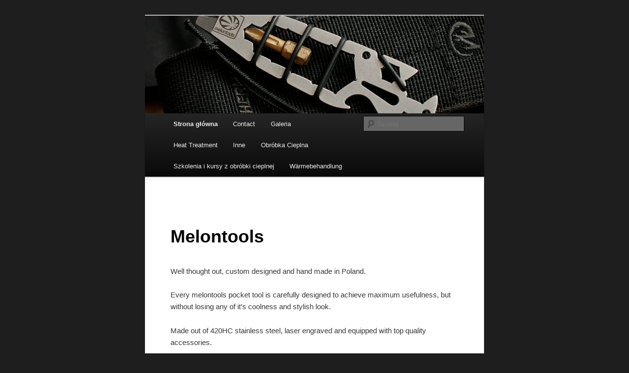

--- FILE ---
content_type: text/html; charset=UTF-8
request_url: http://blog.melontools.com/
body_size: 8268
content:
<!DOCTYPE html>
<!--[if IE 6]>
<html id="ie6" lang="pl-PL">
<![endif]-->
<!--[if IE 7]>
<html id="ie7" lang="pl-PL">
<![endif]-->
<!--[if IE 8]>
<html id="ie8" lang="pl-PL">
<![endif]-->
<!--[if !(IE 6) & !(IE 7) & !(IE 8)]><!-->
<html lang="pl-PL">
<!--<![endif]-->
<head>
<meta charset="UTF-8" />
<meta name="viewport" content="width=device-width, initial-scale=1.0" />
<title>
Melontools | Narzędzie kieszonkowe	</title>
<link rel="profile" href="https://gmpg.org/xfn/11" />
<link rel="stylesheet" type="text/css" media="all" href="http://blog.melontools.com/wp-content/themes/twentyeleven/style.css?ver=20241112" />
<link rel="pingback" href="http://blog.melontools.com/xmlrpc.php">
<!--[if lt IE 9]>
<script src="http://blog.melontools.com/wp-content/themes/twentyeleven/js/html5.js?ver=3.7.0" type="text/javascript"></script>
<![endif]-->
<meta name='robots' content='max-image-preview:large' />
	<style>img:is([sizes="auto" i], [sizes^="auto," i]) { contain-intrinsic-size: 3000px 1500px }</style>
	<link rel="alternate" type="application/rss+xml" title="Melontools &raquo; Kanał z wpisami" href="http://blog.melontools.com/feed/" />
<link rel="alternate" type="application/rss+xml" title="Melontools &raquo; Kanał z komentarzami" href="http://blog.melontools.com/comments/feed/" />
<script type="text/javascript">
/* <![CDATA[ */
window._wpemojiSettings = {"baseUrl":"https:\/\/s.w.org\/images\/core\/emoji\/15.0.3\/72x72\/","ext":".png","svgUrl":"https:\/\/s.w.org\/images\/core\/emoji\/15.0.3\/svg\/","svgExt":".svg","source":{"concatemoji":"http:\/\/blog.melontools.com\/wp-includes\/js\/wp-emoji-release.min.js?ver=6.7.4"}};
/*! This file is auto-generated */
!function(i,n){var o,s,e;function c(e){try{var t={supportTests:e,timestamp:(new Date).valueOf()};sessionStorage.setItem(o,JSON.stringify(t))}catch(e){}}function p(e,t,n){e.clearRect(0,0,e.canvas.width,e.canvas.height),e.fillText(t,0,0);var t=new Uint32Array(e.getImageData(0,0,e.canvas.width,e.canvas.height).data),r=(e.clearRect(0,0,e.canvas.width,e.canvas.height),e.fillText(n,0,0),new Uint32Array(e.getImageData(0,0,e.canvas.width,e.canvas.height).data));return t.every(function(e,t){return e===r[t]})}function u(e,t,n){switch(t){case"flag":return n(e,"\ud83c\udff3\ufe0f\u200d\u26a7\ufe0f","\ud83c\udff3\ufe0f\u200b\u26a7\ufe0f")?!1:!n(e,"\ud83c\uddfa\ud83c\uddf3","\ud83c\uddfa\u200b\ud83c\uddf3")&&!n(e,"\ud83c\udff4\udb40\udc67\udb40\udc62\udb40\udc65\udb40\udc6e\udb40\udc67\udb40\udc7f","\ud83c\udff4\u200b\udb40\udc67\u200b\udb40\udc62\u200b\udb40\udc65\u200b\udb40\udc6e\u200b\udb40\udc67\u200b\udb40\udc7f");case"emoji":return!n(e,"\ud83d\udc26\u200d\u2b1b","\ud83d\udc26\u200b\u2b1b")}return!1}function f(e,t,n){var r="undefined"!=typeof WorkerGlobalScope&&self instanceof WorkerGlobalScope?new OffscreenCanvas(300,150):i.createElement("canvas"),a=r.getContext("2d",{willReadFrequently:!0}),o=(a.textBaseline="top",a.font="600 32px Arial",{});return e.forEach(function(e){o[e]=t(a,e,n)}),o}function t(e){var t=i.createElement("script");t.src=e,t.defer=!0,i.head.appendChild(t)}"undefined"!=typeof Promise&&(o="wpEmojiSettingsSupports",s=["flag","emoji"],n.supports={everything:!0,everythingExceptFlag:!0},e=new Promise(function(e){i.addEventListener("DOMContentLoaded",e,{once:!0})}),new Promise(function(t){var n=function(){try{var e=JSON.parse(sessionStorage.getItem(o));if("object"==typeof e&&"number"==typeof e.timestamp&&(new Date).valueOf()<e.timestamp+604800&&"object"==typeof e.supportTests)return e.supportTests}catch(e){}return null}();if(!n){if("undefined"!=typeof Worker&&"undefined"!=typeof OffscreenCanvas&&"undefined"!=typeof URL&&URL.createObjectURL&&"undefined"!=typeof Blob)try{var e="postMessage("+f.toString()+"("+[JSON.stringify(s),u.toString(),p.toString()].join(",")+"));",r=new Blob([e],{type:"text/javascript"}),a=new Worker(URL.createObjectURL(r),{name:"wpTestEmojiSupports"});return void(a.onmessage=function(e){c(n=e.data),a.terminate(),t(n)})}catch(e){}c(n=f(s,u,p))}t(n)}).then(function(e){for(var t in e)n.supports[t]=e[t],n.supports.everything=n.supports.everything&&n.supports[t],"flag"!==t&&(n.supports.everythingExceptFlag=n.supports.everythingExceptFlag&&n.supports[t]);n.supports.everythingExceptFlag=n.supports.everythingExceptFlag&&!n.supports.flag,n.DOMReady=!1,n.readyCallback=function(){n.DOMReady=!0}}).then(function(){return e}).then(function(){var e;n.supports.everything||(n.readyCallback(),(e=n.source||{}).concatemoji?t(e.concatemoji):e.wpemoji&&e.twemoji&&(t(e.twemoji),t(e.wpemoji)))}))}((window,document),window._wpemojiSettings);
/* ]]> */
</script>
<style id='wp-emoji-styles-inline-css' type='text/css'>

	img.wp-smiley, img.emoji {
		display: inline !important;
		border: none !important;
		box-shadow: none !important;
		height: 1em !important;
		width: 1em !important;
		margin: 0 0.07em !important;
		vertical-align: -0.1em !important;
		background: none !important;
		padding: 0 !important;
	}
</style>
<link rel='stylesheet' id='wp-block-library-css' href='http://blog.melontools.com/wp-includes/css/dist/block-library/style.min.css?ver=6.7.4' type='text/css' media='all' />
<style id='wp-block-library-theme-inline-css' type='text/css'>
.wp-block-audio :where(figcaption){color:#555;font-size:13px;text-align:center}.is-dark-theme .wp-block-audio :where(figcaption){color:#ffffffa6}.wp-block-audio{margin:0 0 1em}.wp-block-code{border:1px solid #ccc;border-radius:4px;font-family:Menlo,Consolas,monaco,monospace;padding:.8em 1em}.wp-block-embed :where(figcaption){color:#555;font-size:13px;text-align:center}.is-dark-theme .wp-block-embed :where(figcaption){color:#ffffffa6}.wp-block-embed{margin:0 0 1em}.blocks-gallery-caption{color:#555;font-size:13px;text-align:center}.is-dark-theme .blocks-gallery-caption{color:#ffffffa6}:root :where(.wp-block-image figcaption){color:#555;font-size:13px;text-align:center}.is-dark-theme :root :where(.wp-block-image figcaption){color:#ffffffa6}.wp-block-image{margin:0 0 1em}.wp-block-pullquote{border-bottom:4px solid;border-top:4px solid;color:currentColor;margin-bottom:1.75em}.wp-block-pullquote cite,.wp-block-pullquote footer,.wp-block-pullquote__citation{color:currentColor;font-size:.8125em;font-style:normal;text-transform:uppercase}.wp-block-quote{border-left:.25em solid;margin:0 0 1.75em;padding-left:1em}.wp-block-quote cite,.wp-block-quote footer{color:currentColor;font-size:.8125em;font-style:normal;position:relative}.wp-block-quote:where(.has-text-align-right){border-left:none;border-right:.25em solid;padding-left:0;padding-right:1em}.wp-block-quote:where(.has-text-align-center){border:none;padding-left:0}.wp-block-quote.is-large,.wp-block-quote.is-style-large,.wp-block-quote:where(.is-style-plain){border:none}.wp-block-search .wp-block-search__label{font-weight:700}.wp-block-search__button{border:1px solid #ccc;padding:.375em .625em}:where(.wp-block-group.has-background){padding:1.25em 2.375em}.wp-block-separator.has-css-opacity{opacity:.4}.wp-block-separator{border:none;border-bottom:2px solid;margin-left:auto;margin-right:auto}.wp-block-separator.has-alpha-channel-opacity{opacity:1}.wp-block-separator:not(.is-style-wide):not(.is-style-dots){width:100px}.wp-block-separator.has-background:not(.is-style-dots){border-bottom:none;height:1px}.wp-block-separator.has-background:not(.is-style-wide):not(.is-style-dots){height:2px}.wp-block-table{margin:0 0 1em}.wp-block-table td,.wp-block-table th{word-break:normal}.wp-block-table :where(figcaption){color:#555;font-size:13px;text-align:center}.is-dark-theme .wp-block-table :where(figcaption){color:#ffffffa6}.wp-block-video :where(figcaption){color:#555;font-size:13px;text-align:center}.is-dark-theme .wp-block-video :where(figcaption){color:#ffffffa6}.wp-block-video{margin:0 0 1em}:root :where(.wp-block-template-part.has-background){margin-bottom:0;margin-top:0;padding:1.25em 2.375em}
</style>
<style id='classic-theme-styles-inline-css' type='text/css'>
/*! This file is auto-generated */
.wp-block-button__link{color:#fff;background-color:#32373c;border-radius:9999px;box-shadow:none;text-decoration:none;padding:calc(.667em + 2px) calc(1.333em + 2px);font-size:1.125em}.wp-block-file__button{background:#32373c;color:#fff;text-decoration:none}
</style>
<style id='global-styles-inline-css' type='text/css'>
:root{--wp--preset--aspect-ratio--square: 1;--wp--preset--aspect-ratio--4-3: 4/3;--wp--preset--aspect-ratio--3-4: 3/4;--wp--preset--aspect-ratio--3-2: 3/2;--wp--preset--aspect-ratio--2-3: 2/3;--wp--preset--aspect-ratio--16-9: 16/9;--wp--preset--aspect-ratio--9-16: 9/16;--wp--preset--color--black: #000;--wp--preset--color--cyan-bluish-gray: #abb8c3;--wp--preset--color--white: #fff;--wp--preset--color--pale-pink: #f78da7;--wp--preset--color--vivid-red: #cf2e2e;--wp--preset--color--luminous-vivid-orange: #ff6900;--wp--preset--color--luminous-vivid-amber: #fcb900;--wp--preset--color--light-green-cyan: #7bdcb5;--wp--preset--color--vivid-green-cyan: #00d084;--wp--preset--color--pale-cyan-blue: #8ed1fc;--wp--preset--color--vivid-cyan-blue: #0693e3;--wp--preset--color--vivid-purple: #9b51e0;--wp--preset--color--blue: #1982d1;--wp--preset--color--dark-gray: #373737;--wp--preset--color--medium-gray: #666;--wp--preset--color--light-gray: #e2e2e2;--wp--preset--gradient--vivid-cyan-blue-to-vivid-purple: linear-gradient(135deg,rgba(6,147,227,1) 0%,rgb(155,81,224) 100%);--wp--preset--gradient--light-green-cyan-to-vivid-green-cyan: linear-gradient(135deg,rgb(122,220,180) 0%,rgb(0,208,130) 100%);--wp--preset--gradient--luminous-vivid-amber-to-luminous-vivid-orange: linear-gradient(135deg,rgba(252,185,0,1) 0%,rgba(255,105,0,1) 100%);--wp--preset--gradient--luminous-vivid-orange-to-vivid-red: linear-gradient(135deg,rgba(255,105,0,1) 0%,rgb(207,46,46) 100%);--wp--preset--gradient--very-light-gray-to-cyan-bluish-gray: linear-gradient(135deg,rgb(238,238,238) 0%,rgb(169,184,195) 100%);--wp--preset--gradient--cool-to-warm-spectrum: linear-gradient(135deg,rgb(74,234,220) 0%,rgb(151,120,209) 20%,rgb(207,42,186) 40%,rgb(238,44,130) 60%,rgb(251,105,98) 80%,rgb(254,248,76) 100%);--wp--preset--gradient--blush-light-purple: linear-gradient(135deg,rgb(255,206,236) 0%,rgb(152,150,240) 100%);--wp--preset--gradient--blush-bordeaux: linear-gradient(135deg,rgb(254,205,165) 0%,rgb(254,45,45) 50%,rgb(107,0,62) 100%);--wp--preset--gradient--luminous-dusk: linear-gradient(135deg,rgb(255,203,112) 0%,rgb(199,81,192) 50%,rgb(65,88,208) 100%);--wp--preset--gradient--pale-ocean: linear-gradient(135deg,rgb(255,245,203) 0%,rgb(182,227,212) 50%,rgb(51,167,181) 100%);--wp--preset--gradient--electric-grass: linear-gradient(135deg,rgb(202,248,128) 0%,rgb(113,206,126) 100%);--wp--preset--gradient--midnight: linear-gradient(135deg,rgb(2,3,129) 0%,rgb(40,116,252) 100%);--wp--preset--font-size--small: 13px;--wp--preset--font-size--medium: 20px;--wp--preset--font-size--large: 36px;--wp--preset--font-size--x-large: 42px;--wp--preset--spacing--20: 0.44rem;--wp--preset--spacing--30: 0.67rem;--wp--preset--spacing--40: 1rem;--wp--preset--spacing--50: 1.5rem;--wp--preset--spacing--60: 2.25rem;--wp--preset--spacing--70: 3.38rem;--wp--preset--spacing--80: 5.06rem;--wp--preset--shadow--natural: 6px 6px 9px rgba(0, 0, 0, 0.2);--wp--preset--shadow--deep: 12px 12px 50px rgba(0, 0, 0, 0.4);--wp--preset--shadow--sharp: 6px 6px 0px rgba(0, 0, 0, 0.2);--wp--preset--shadow--outlined: 6px 6px 0px -3px rgba(255, 255, 255, 1), 6px 6px rgba(0, 0, 0, 1);--wp--preset--shadow--crisp: 6px 6px 0px rgba(0, 0, 0, 1);}:where(.is-layout-flex){gap: 0.5em;}:where(.is-layout-grid){gap: 0.5em;}body .is-layout-flex{display: flex;}.is-layout-flex{flex-wrap: wrap;align-items: center;}.is-layout-flex > :is(*, div){margin: 0;}body .is-layout-grid{display: grid;}.is-layout-grid > :is(*, div){margin: 0;}:where(.wp-block-columns.is-layout-flex){gap: 2em;}:where(.wp-block-columns.is-layout-grid){gap: 2em;}:where(.wp-block-post-template.is-layout-flex){gap: 1.25em;}:where(.wp-block-post-template.is-layout-grid){gap: 1.25em;}.has-black-color{color: var(--wp--preset--color--black) !important;}.has-cyan-bluish-gray-color{color: var(--wp--preset--color--cyan-bluish-gray) !important;}.has-white-color{color: var(--wp--preset--color--white) !important;}.has-pale-pink-color{color: var(--wp--preset--color--pale-pink) !important;}.has-vivid-red-color{color: var(--wp--preset--color--vivid-red) !important;}.has-luminous-vivid-orange-color{color: var(--wp--preset--color--luminous-vivid-orange) !important;}.has-luminous-vivid-amber-color{color: var(--wp--preset--color--luminous-vivid-amber) !important;}.has-light-green-cyan-color{color: var(--wp--preset--color--light-green-cyan) !important;}.has-vivid-green-cyan-color{color: var(--wp--preset--color--vivid-green-cyan) !important;}.has-pale-cyan-blue-color{color: var(--wp--preset--color--pale-cyan-blue) !important;}.has-vivid-cyan-blue-color{color: var(--wp--preset--color--vivid-cyan-blue) !important;}.has-vivid-purple-color{color: var(--wp--preset--color--vivid-purple) !important;}.has-black-background-color{background-color: var(--wp--preset--color--black) !important;}.has-cyan-bluish-gray-background-color{background-color: var(--wp--preset--color--cyan-bluish-gray) !important;}.has-white-background-color{background-color: var(--wp--preset--color--white) !important;}.has-pale-pink-background-color{background-color: var(--wp--preset--color--pale-pink) !important;}.has-vivid-red-background-color{background-color: var(--wp--preset--color--vivid-red) !important;}.has-luminous-vivid-orange-background-color{background-color: var(--wp--preset--color--luminous-vivid-orange) !important;}.has-luminous-vivid-amber-background-color{background-color: var(--wp--preset--color--luminous-vivid-amber) !important;}.has-light-green-cyan-background-color{background-color: var(--wp--preset--color--light-green-cyan) !important;}.has-vivid-green-cyan-background-color{background-color: var(--wp--preset--color--vivid-green-cyan) !important;}.has-pale-cyan-blue-background-color{background-color: var(--wp--preset--color--pale-cyan-blue) !important;}.has-vivid-cyan-blue-background-color{background-color: var(--wp--preset--color--vivid-cyan-blue) !important;}.has-vivid-purple-background-color{background-color: var(--wp--preset--color--vivid-purple) !important;}.has-black-border-color{border-color: var(--wp--preset--color--black) !important;}.has-cyan-bluish-gray-border-color{border-color: var(--wp--preset--color--cyan-bluish-gray) !important;}.has-white-border-color{border-color: var(--wp--preset--color--white) !important;}.has-pale-pink-border-color{border-color: var(--wp--preset--color--pale-pink) !important;}.has-vivid-red-border-color{border-color: var(--wp--preset--color--vivid-red) !important;}.has-luminous-vivid-orange-border-color{border-color: var(--wp--preset--color--luminous-vivid-orange) !important;}.has-luminous-vivid-amber-border-color{border-color: var(--wp--preset--color--luminous-vivid-amber) !important;}.has-light-green-cyan-border-color{border-color: var(--wp--preset--color--light-green-cyan) !important;}.has-vivid-green-cyan-border-color{border-color: var(--wp--preset--color--vivid-green-cyan) !important;}.has-pale-cyan-blue-border-color{border-color: var(--wp--preset--color--pale-cyan-blue) !important;}.has-vivid-cyan-blue-border-color{border-color: var(--wp--preset--color--vivid-cyan-blue) !important;}.has-vivid-purple-border-color{border-color: var(--wp--preset--color--vivid-purple) !important;}.has-vivid-cyan-blue-to-vivid-purple-gradient-background{background: var(--wp--preset--gradient--vivid-cyan-blue-to-vivid-purple) !important;}.has-light-green-cyan-to-vivid-green-cyan-gradient-background{background: var(--wp--preset--gradient--light-green-cyan-to-vivid-green-cyan) !important;}.has-luminous-vivid-amber-to-luminous-vivid-orange-gradient-background{background: var(--wp--preset--gradient--luminous-vivid-amber-to-luminous-vivid-orange) !important;}.has-luminous-vivid-orange-to-vivid-red-gradient-background{background: var(--wp--preset--gradient--luminous-vivid-orange-to-vivid-red) !important;}.has-very-light-gray-to-cyan-bluish-gray-gradient-background{background: var(--wp--preset--gradient--very-light-gray-to-cyan-bluish-gray) !important;}.has-cool-to-warm-spectrum-gradient-background{background: var(--wp--preset--gradient--cool-to-warm-spectrum) !important;}.has-blush-light-purple-gradient-background{background: var(--wp--preset--gradient--blush-light-purple) !important;}.has-blush-bordeaux-gradient-background{background: var(--wp--preset--gradient--blush-bordeaux) !important;}.has-luminous-dusk-gradient-background{background: var(--wp--preset--gradient--luminous-dusk) !important;}.has-pale-ocean-gradient-background{background: var(--wp--preset--gradient--pale-ocean) !important;}.has-electric-grass-gradient-background{background: var(--wp--preset--gradient--electric-grass) !important;}.has-midnight-gradient-background{background: var(--wp--preset--gradient--midnight) !important;}.has-small-font-size{font-size: var(--wp--preset--font-size--small) !important;}.has-medium-font-size{font-size: var(--wp--preset--font-size--medium) !important;}.has-large-font-size{font-size: var(--wp--preset--font-size--large) !important;}.has-x-large-font-size{font-size: var(--wp--preset--font-size--x-large) !important;}
:where(.wp-block-post-template.is-layout-flex){gap: 1.25em;}:where(.wp-block-post-template.is-layout-grid){gap: 1.25em;}
:where(.wp-block-columns.is-layout-flex){gap: 2em;}:where(.wp-block-columns.is-layout-grid){gap: 2em;}
:root :where(.wp-block-pullquote){font-size: 1.5em;line-height: 1.6;}
</style>
<link rel='stylesheet' id='twentyeleven-block-style-css' href='http://blog.melontools.com/wp-content/themes/twentyeleven/blocks.css?ver=20240703' type='text/css' media='all' />
<link rel="https://api.w.org/" href="http://blog.melontools.com/wp-json/" /><link rel="alternate" title="JSON" type="application/json" href="http://blog.melontools.com/wp-json/wp/v2/pages/23" /><link rel="EditURI" type="application/rsd+xml" title="RSD" href="http://blog.melontools.com/xmlrpc.php?rsd" />
<meta name="generator" content="WordPress 6.7.4" />
<link rel="canonical" href="http://blog.melontools.com/" />
<link rel='shortlink' href='http://blog.melontools.com/' />
<link rel="alternate" title="oEmbed (JSON)" type="application/json+oembed" href="http://blog.melontools.com/wp-json/oembed/1.0/embed?url=http%3A%2F%2Fblog.melontools.com%2F" />
<link rel="alternate" title="oEmbed (XML)" type="text/xml+oembed" href="http://blog.melontools.com/wp-json/oembed/1.0/embed?url=http%3A%2F%2Fblog.melontools.com%2F&#038;format=xml" />
<style type="text/css">.recentcomments a{display:inline !important;padding:0 !important;margin:0 !important;}</style>		<style type="text/css" id="twentyeleven-header-css">
				#site-title,
		#site-description {
			position: absolute;
			clip: rect(1px 1px 1px 1px); /* IE6, IE7 */
			clip: rect(1px, 1px, 1px, 1px);
		}
				</style>
		<style type="text/css" id="custom-background-css">
body.custom-background { background-color: #1e1e1e; }
</style>
	</head>

<body class="home page-template-default page page-id-23 custom-background wp-embed-responsive single-author singular one-column content">
<div class="skip-link"><a class="assistive-text" href="#content">Przeskocz do tekstu</a></div><div id="page" class="hfeed">
	<header id="branding">
			<hgroup>
				<h1 id="site-title"><span><a href="http://blog.melontools.com/" rel="home">Melontools</a></span></h1>
				<h2 id="site-description">Narzędzie kieszonkowe</h2>
			</hgroup>

						<a href="http://blog.melontools.com/">
				<img src="http://blog.melontools.com/wp-content/uploads/2014/12/cropped-melontools_7147.jpg" width="1000" height="288" alt="Melontools" srcset="http://blog.melontools.com/wp-content/uploads/2014/12/cropped-melontools_7147.jpg 1000w, http://blog.melontools.com/wp-content/uploads/2014/12/cropped-melontools_7147-300x86.jpg 300w, http://blog.melontools.com/wp-content/uploads/2014/12/cropped-melontools_7147-500x144.jpg 500w" sizes="(max-width: 1000px) 100vw, 1000px" decoding="async" fetchpriority="high" />			</a>
			
						<div class="only-search with-image">
					<form method="get" id="searchform" action="http://blog.melontools.com/">
		<label for="s" class="assistive-text">Szukaj</label>
		<input type="text" class="field" name="s" id="s" placeholder="Szukaj" />
		<input type="submit" class="submit" name="submit" id="searchsubmit" value="Szukaj" />
	</form>
			</div>
				
			<nav id="access">
				<h3 class="assistive-text">Główne menu</h3>
				<div class="menu"><ul>
<li class="current_page_item"><a href="http://blog.melontools.com/">Strona główna</a></li><li class="page_item page-item-13 page_item_has_children"><a href="http://blog.melontools.com/kontakt/">Contact</a>
<ul class='children'>
	<li class="page_item page-item-1080"><a href="http://blog.melontools.com/kontakt/in-sale-gdzie-kupic/">In Sale? Gdzie kupić?</a></li>
</ul>
</li>
<li class="page_item page-item-722 page_item_has_children"><a href="http://blog.melontools.com/galeria-2/">Galeria</a>
<ul class='children'>
	<li class="page_item page-item-10"><a href="http://blog.melontools.com/galeria-2/galeria/">Cynkowana stal</a></li>
	<li class="page_item page-item-490"><a href="http://blog.melontools.com/galeria-2/designs/">Designs</a></li>
	<li class="page_item page-item-493"><a href="http://blog.melontools.com/galeria-2/guns/">Guns</a></li>
	<li class="page_item page-item-332"><a href="http://blog.melontools.com/galeria-2/knife-show-2014/">Knife Show 2014</a></li>
</ul>
</li>
<li class="page_item page-item-903 page_item_has_children"><a href="http://blog.melontools.com/heat_treatment/">Heat Treatment</a>
<ul class='children'>
	<li class="page_item page-item-926 page_item_has_children"><a href="http://blog.melontools.com/heat_treatment/forged_in_fire/">Forged In Fire</a>
	<ul class='children'>
		<li class="page_item page-item-927"><a href="http://blog.melontools.com/heat_treatment/forged_in_fire/s01f01-japanese-katana-eng/">S01F01 Japanese Katana eng.</a></li>
	</ul>
</li>
	<li class="page_item page-item-1158"><a href="http://blog.melontools.com/heat_treatment/melondizer-from-melontools/">MELONDIZER from MELONTOOLS</a></li>
	<li class="page_item page-item-1176"><a href="http://blog.melontools.com/heat_treatment/melonkote850_english/">MelonKote850_English</a></li>
</ul>
</li>
<li class="page_item page-item-1139 page_item_has_children"><a href="http://blog.melontools.com/inne/">Inne</a>
<ul class='children'>
	<li class="page_item page-item-1069"><a href="http://blog.melontools.com/inne/polowanie-na-kleszcze/">Polowanie na kleszcze</a></li>
	<li class="page_item page-item-1240"><a href="http://blog.melontools.com/inne/wadliwa-wanna-haubicy-krab/">Wadliwa wanna haubicy Krab</a></li>
</ul>
</li>
<li class="page_item page-item-513 page_item_has_children"><a href="http://blog.melontools.com/obrobka_cieplna/">Obróbka Cieplna</a>
<ul class='children'>
	<li class="page_item page-item-1275 page_item_has_children"><a href="http://blog.melontools.com/obrobka_cieplna/odweglenie-czesc-1/">Odwęglenie Część 1</a>
	<ul class='children'>
		<li class="page_item page-item-1280 page_item_has_children"><a href="http://blog.melontools.com/obrobka_cieplna/odweglenie-czesc-1/odweglenie_czesc_2_przyklady/">Odwęglenie część 2 przykłady</a>
		<ul class='children'>
			<li class="page_item page-item-1300"><a href="http://blog.melontools.com/obrobka_cieplna/odweglenie-czesc-1/odweglenie_czesc_2_przyklady/odweglenie_czesc_3/">Odwęglenie część 3 jak z tym walczyć?</a></li>
		</ul>
</li>
	</ul>
</li>
	<li class="page_item page-item-517"><a href="http://blog.melontools.com/obrobka_cieplna/proba_metcalfa/">Próba Metcalfa</a></li>
	<li class="page_item page-item-543 page_item_has_children"><a href="http://blog.melontools.com/obrobka_cieplna/stale_nadeutektoidalne/">Stale Nadeutektoidalne</a>
	<ul class='children'>
		<li class="page_item page-item-569"><a href="http://blog.melontools.com/obrobka_cieplna/stale_nadeutektoidalne/kucie_stali_nadeutektoidalnych/">Kucie stali Nadeutektoidalnych</a></li>
		<li class="page_item page-item-650"><a href="http://blog.melontools.com/obrobka_cieplna/stale_nadeutektoidalne/odprezanie_zmiekczanie/">Odprężanie i Zmiękczanie</a></li>
		<li class="page_item page-item-691"><a href="http://blog.melontools.com/obrobka_cieplna/stale_nadeutektoidalne/stale_weglowe/">Stale węglowe</a></li>
		<li class="page_item page-item-1036"><a href="http://blog.melontools.com/obrobka_cieplna/stale_nadeutektoidalne/kupujemy-stal-narzedziowa/">Kupujemy stal narzędziową</a></li>
	</ul>
</li>
	<li class="page_item page-item-937 page_item_has_children"><a href="http://blog.melontools.com/obrobka_cieplna/stal-nc11lv-wg-melona/">Stal NC11LV wg melona</a>
	<ul class='children'>
		<li class="page_item page-item-823"><a href="http://blog.melontools.com/obrobka_cieplna/stal-nc11lv-wg-melona/nierdzewnosc_nc11lv/">Nierdzewność stali rdzewnej NC11LV</a></li>
		<li class="page_item page-item-778"><a href="http://blog.melontools.com/obrobka_cieplna/stal-nc11lv-wg-melona/nc11lv/">Stal NC11LV konwencjonalnie</a></li>
		<li class="page_item page-item-866"><a href="http://blog.melontools.com/obrobka_cieplna/stal-nc11lv-wg-melona/stal-nc11lv-niekonwencjonalnie/">Stal NC11LV NIEkonwencjonalnie</a></li>
	</ul>
</li>
	<li class="page_item page-item-707"><a href="http://blog.melontools.com/obrobka_cieplna/hartowanie_katany/">Hartowanie katany</a></li>
	<li class="page_item page-item-906 page_item_has_children"><a href="http://blog.melontools.com/obrobka_cieplna/forged_in_fire/">Forged In Fire</a>
	<ul class='children'>
		<li class="page_item page-item-910"><a href="http://blog.melontools.com/obrobka_cieplna/forged_in_fire/s01f01-japanese-katana/">S01F01 Japanese Katana</a></li>
		<li class="page_item page-item-957"><a href="http://blog.melontools.com/obrobka_cieplna/forged_in_fire/s01f02-chakram/">S01F02 Chakram</a></li>
		<li class="page_item page-item-980"><a href="http://blog.melontools.com/obrobka_cieplna/forged_in_fire/s01e03-viking-battle-axe/">S01E03 Viking Battle Axe</a></li>
		<li class="page_item page-item-999"><a href="http://blog.melontools.com/obrobka_cieplna/forged_in_fire/s01e04-vodlocker/">S01E04 VodLocker</a></li>
	</ul>
</li>
	<li class="page_item page-item-944 page_item_has_children"><a href="http://blog.melontools.com/obrobka_cieplna/melona-produkcja/">Melona produkcja</a>
	<ul class='children'>
		<li class="page_item page-item-746"><a href="http://blog.melontools.com/obrobka_cieplna/melona-produkcja/melondizer/">Urządzenie MelonTools do utwardzania</a></li>
		<li class="page_item page-item-848"><a href="http://blog.melontools.com/obrobka_cieplna/melona-produkcja/stal_zbroje_test/">Stal na zbroje. Zaproszenie do testów.</a></li>
		<li class="page_item page-item-1170"><a href="http://blog.melontools.com/obrobka_cieplna/melona-produkcja/melonkote850/">MelonKote850</a></li>
	</ul>
</li>
	<li class="page_item page-item-593"><a href="http://blog.melontools.com/obrobka_cieplna/jak-sprawdzic-twardosc-zahartowanej-stali-bez-twardosciomierza/">Jak sprawdzić twardość zahartowanej stali bez twardościomierza?</a></li>
	<li class="page_item page-item-604"><a href="http://blog.melontools.com/obrobka_cieplna/spawanie_inox_black/">Spawanie stali nierdzewnych ze stalami rdzewnymi</a></li>
	<li class="page_item page-item-682"><a href="http://blog.melontools.com/obrobka_cieplna/podzielnik/">Podzielniki ciepła elektroniczne</a></li>
	<li class="page_item page-item-1213"><a href="http://blog.melontools.com/obrobka_cieplna/spawanie_stali_c45/">Spawanie stali C45</a></li>
</ul>
</li>
<li class="page_item page-item-1193"><a href="http://blog.melontools.com/szkolenia_i_kursy_z_obrobki_cieplnej/">Szkolenia i kursy z obróbki cieplnej</a></li>
<li class="page_item page-item-724 page_item_has_children"><a href="http://blog.melontools.com/warmebehandlung/">Wärmebehandlung</a>
<ul class='children'>
	<li class="page_item page-item-727"><a href="http://blog.melontools.com/warmebehandlung/der-metcalf-test/">Der Metcalf-Test</a></li>
</ul>
</li>
</ul></div>
			</nav><!-- #access -->
	</header><!-- #branding -->


	<div id="main">

		<div id="primary">
			<div id="content" role="main">

				
					
<article id="post-23" class="post-23 page type-page status-publish hentry">
	<header class="entry-header">
		<h1 class="entry-title">Melontools</h1>
	</header><!-- .entry-header -->

	<div class="entry-content">
		<div class="resetcss">
<p>Well thought out, custom designed and hand made in Poland.</p>
<p>Every melontools pocket tool is carefully designed to achieve maximum usefulness, but without losing any of it&#8217;s coolness and stylish look.</p>
<p>Made out of 420HC stainless steel, laser engraved and equipped with top quality accessories.</p>
<p>They will fill every need and taste. You like bikes? We got <strong><a href="https://www.melontools.com/en_US/p/MultiTool-TransAlp-600-INOX-Metric-/95">bike</a></strong>!</p>
<p><a href="http://blog.melontools.com/wp-content/uploads/2014/01/bike.jpg"><img decoding="async" class="alignnone wp-image-482 size-large" src="http://blog.melontools.com/wp-content/uploads/2014/01/bike-1024x682.jpg" alt="bike" width="584" height="389" srcset="http://blog.melontools.com/wp-content/uploads/2014/01/bike-1024x682.jpg 1024w, http://blog.melontools.com/wp-content/uploads/2014/01/bike-300x200.jpg 300w, http://blog.melontools.com/wp-content/uploads/2014/01/bike-450x300.jpg 450w, http://blog.melontools.com/wp-content/uploads/2014/01/bike.jpg 1200w" sizes="(max-width: 584px) 100vw, 584px" /></a></p>
<p>You like guns? We got <strong><a href="https://www.melontools.com/en_US/p/MultiTool-VIS-INOX-Metric/75">gun</a></strong>!</p>
<p><a href="http://blog.melontools.com/wp-content/uploads/2014/01/gun.jpg"><img decoding="async" class="alignnone wp-image-485 size-large" src="http://blog.melontools.com/wp-content/uploads/2014/01/gun-1024x682.jpg" alt="gun" width="584" height="389" srcset="http://blog.melontools.com/wp-content/uploads/2014/01/gun-1024x682.jpg 1024w, http://blog.melontools.com/wp-content/uploads/2014/01/gun-300x200.jpg 300w, http://blog.melontools.com/wp-content/uploads/2014/01/gun-450x300.jpg 450w, http://blog.melontools.com/wp-content/uploads/2014/01/gun.jpg 1200w" sizes="(max-width: 584px) 100vw, 584px" /></a></p>
<p>You like music? We got <strong><a href="https://www.melontools.com/en_US/p/MultiTool-UKULELE-INOX-Metric/96">guitar</a>!</strong></p>
<p><strong><a href="http://blog.melontools.com/wp-content/uploads/2014/01/guir.jpg"><img loading="lazy" decoding="async" class="alignnone wp-image-484 size-large" src="http://blog.melontools.com/wp-content/uploads/2014/01/guir-1024x682.jpg" alt="guir" width="584" height="389" srcset="http://blog.melontools.com/wp-content/uploads/2014/01/guir-1024x682.jpg 1024w, http://blog.melontools.com/wp-content/uploads/2014/01/guir-300x200.jpg 300w, http://blog.melontools.com/wp-content/uploads/2014/01/guir-450x300.jpg 450w, http://blog.melontools.com/wp-content/uploads/2014/01/guir.jpg 1200w" sizes="auto, (max-width: 584px) 100vw, 584px" /></a></strong></p>
<p>You like girls? Sure thing we got <strong><a href="https://www.melontools.com/en_US/p/MultiTool-LOLA-INOX-Metric-/78">girls</a></strong>!</p>
<p><a href="http://blog.melontools.com/wp-content/uploads/2014/01/girl.jpg"><img loading="lazy" decoding="async" class="alignnone wp-image-483 size-full" src="http://blog.melontools.com/wp-content/uploads/2014/01/girl.jpg" alt="girl" width="800" height="529" srcset="http://blog.melontools.com/wp-content/uploads/2014/01/girl.jpg 800w, http://blog.melontools.com/wp-content/uploads/2014/01/girl-300x198.jpg 300w, http://blog.melontools.com/wp-content/uploads/2014/01/girl-453x300.jpg 453w" sizes="auto, (max-width: 800px) 100vw, 800px" /></a></p>
<p>And we have numerous other other designs&#8230;</p>
<p>Maybe you like beer? Lets see, do we have <strong>beer opener</strong>? Yep, <a href="https://melontools.com"><strong>in every single tool.</strong></a></p>
<p><a href="http://blog.melontools.com/wp-content/uploads/2014/01/beer.jpg"><img loading="lazy" decoding="async" class="alignnone wp-image-486 size-full" src="http://blog.melontools.com/wp-content/uploads/2014/01/beer.jpg" alt="beer" width="1000" height="667" srcset="http://blog.melontools.com/wp-content/uploads/2014/01/beer.jpg 1000w, http://blog.melontools.com/wp-content/uploads/2014/01/beer-300x200.jpg 300w, http://blog.melontools.com/wp-content/uploads/2014/01/beer-449x300.jpg 449w" sizes="auto, (max-width: 1000px) 100vw, 1000px" /></a></p>
<p>You don&#8217;t see anything you like? Give as a call, we can design tool just for you!</p>
<p><a href="http://blog.melontools.com/designs">Now let me show and tell a little more about some of my designs</a></p>
</div>
<p>&nbsp;</p>
			</div><!-- .entry-content -->
	<footer class="entry-meta">
			</footer><!-- .entry-meta -->
</article><!-- #post-23 -->

						<div id="comments">
	
	
	
	
</div><!-- #comments -->

				
			</div><!-- #content -->
		</div><!-- #primary -->


	</div><!-- #main -->

	<footer id="colophon">

			

			<div id="site-generator">
												<a href="https://pl.wordpress.org/" class="imprint" title="Semantyczna platforma publikowania osobistego">
					Dumnie wspierane przez WordPress				</a>
			</div>
	</footer><!-- #colophon -->
</div><!-- #page -->


</body>
</html>
